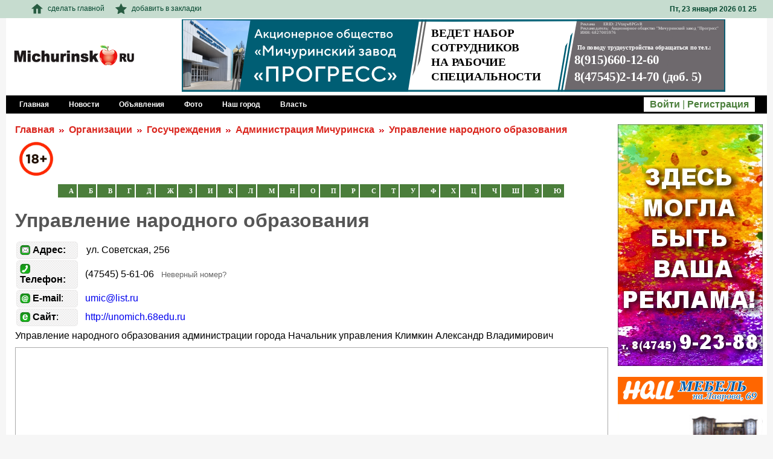

--- FILE ---
content_type: text/html; charset=utf-8
request_url: https://www.michurinsk.ru/organization/view/2224.html
body_size: 7266
content:
<!DOCTYPE html PUBLIC "-//W3C//DTD XHTML 1.0 Strict//EN" "https://www.w3.org/TR/xhtml1/DTD/xhtml1-strict.dtd">
<html xmlns="https://www.w3.org/1999/xhtml">
<head>
	<meta http-equiv="content-type" content="text/html; charset=UTF-8" />
	<title>Управление народного образования - Мичуринский городской портал</title>
	<meta name="viewport" content="width=device-width, initial-scale=1.0">
	
	
	<link rel="SHORTCUT ICON" href="/favicon.ico" />

	<link rel="stylesheet" href="/template/main/styles.css" type="text/css" media="screen, projection" />
	<script src="/js/jquery-1.7.2.min.js" type="text/javascript"></script>
	<script type="text/javascript" src="/js/corner/jquery.corner.js"></script>
	<script type="text/javascript" src="/js/main.js"></script>

	
	<link rel="stylesheet" href="/template/main/mod_users/mod_users.css" type="text/css" /><script type="text/javascript" src="/js/modules/mod_users/mod_users.js"></script><link rel="stylesheet" href="/template/main/mod_nav_line/mod_nav_line.css" type="text/css" /><link rel="stylesheet" href="/template/main/mod_organization/org_letters_menu.css" type="text/css" /><script type="text/javascript" src="/js/modules/mod_organization/org_letters_menu.js"></script><script > jqueryslidemenu.buildmenu("lettcategory"); </script><link rel="stylesheet" href="/template/main/mod_organization/mod_organization.css" type="text/css" /><script src="//api-maps.yandex.ru/2.0/?load=package.full&lang=ru-RU" type="text/javascript"></script><script type="text/javascript" src="/js/modules/mod_organization/organization.js"></script><script type="text/javascript" src="/js/modules/mod_current_date/current_date.js"></script>
	

	
<!-- Yandex.RTB -->
<script>window.yaContextCb=window.yaContextCb||[]</script>
<script src="https://yandex.ru/ads/system/context.js" async></script>

</head>
<body>

<div id="wrapper">
	<div id="top_strip">
		<div class="head_center">
			<table style="width: 100%; height: 30px;" border=0>
				<tr>
					<td>
						<ul id="bookmarks">
							<li><a href="#" onClick="return false;"><img src="/images/home.png" border="0" />сделать главной</a></li>
							<li><a href="#" onClick="add_favorite(); return false;"><img src="/images/bookmark.png" border="0" />добавить в закладки</a></li>
						</ul>
					</td>
					<td>
						<div id="right_ts">
							<!--  --> Пт, 23  января 2026 01<span id="colon">:</span>25
						</div>
					</td>
				</tr>
			</table>
		</div>
	</div>
    <div id="header">	
		<div class="head_center">
			<table style="width: 100%; min-height: 54px; height: 100%;" border=0>
				<tr>
					<td width="220px;" valign="middle">
						<div id="logo"><a href="/"><img src="/images/logo2.png" alt="" border="0"></a></div>
					</td>
					<td style="height: 120px; min-width: 920px;">
						<script src='/bn/show/?id=1'></script>
					</td>
				</tr>
			</table>
		</div>
    </div><!-- #header-->
	
	<div class="navigation_menu">
		<a href="/"><em>Главная</em></a>
		<a href="/news/"><em>Новости</em></a>
		<a href="/board/"><em>Объявления</em></a>
		<a href="/gallery/"><em>Фото</em></a>
		<a href="/articles/city/"><em>Наш город</em></a>
		<a href="/articles/power/"><em>Власть</em></a>
		
		<div id="user_menu">
			<a href="#" id="login_href">Войти</a> | <a href="/user/register/">Регистрация</a>
		</div>


	</div>
	<div class="navigation_menu navigation_submenu">
		<a href="/all_and_all/"><em>Всё обо всём</em></a>
		<a href="/articles/pc/"><em>Компьютеры и ИТ</em></a>
		<a href="/articles/health/"><em>Здоровье</em></a>
	</div>
	
	
	
	<div id="middle">
		<div id="container">
			<div id="content"><br />
				<div class="nav_links"><a href="/">Главная</a>&nbsp; <img src="/images/arrow.png" width="8" height="9" border="0" /> &nbsp;<a href="/organization/">Организации</a>&nbsp; <img src="/images/arrow.png" width="8" height="9" border="0" /> &nbsp;<a href="/organization/state_institutions/">Госучреждения</a>&nbsp; <img src="/images/arrow.png" width="8" height="9" border="0" /> &nbsp;<a href="/organization/administration/">Администрация Мичуринска</a>&nbsp; <img src="/images/arrow.png" width="8" height="9" border="0" /> &nbsp;<a href="/organization/view/2224.html">Управление народного образования</a></div>
				<img src="/images/18.jpg" style="width: 70px; height:70px;" />
				<noindex>
	<div id="lettcategory" class="org_letters_menu"><ul>
		<li>
	<a href="#">А</a>
	<ul>
			<li>
		<a href="/organization/azs/">Автозаправочные станции</a>
	</li>	<li>
		<a href="/organization/auto_parts/">Автозапчасти</a>
	</li>	<li>
		<a href="/organization/car_market/">Авторынки</a>
	</li>	<li>
		<a href="/organization/auto_service/">Автосервис</a>
	</li>	<li>
		<a href="/organization/driving_schools/">Автошколы</a>
	</li>	<li>
		<a href="/organization/real_estate_agents/">Агентства недвижимости</a>
	</li>	<li>
		<a href="/organization/administration/">Администрация Мичуринска</a>
	</li>	<li>
		<a href="/organization/administration_rayon/">Администрация Мичуринского района</a>
	</li>	<li>
		<a href="/organization/alcohol/">Алкогольная продукция</a>
	</li>	<li>
		<a href="/organization/pharmacies/">Аптеки</a>
	</li>	<li>
		<a href="/organization/architecture/">Архитектура</a>
	</li>	<li>
		<a href="/organization/studio/">Ателье</a>
	</li>	<li>
		<a href="/organization/outsourcing/">Аутсорсинг</a>
	</li>
	</ul>
</li><li>
	<a href="#">Б</a>
	<ul>
			<li>
		<a href="/organization/bath_and_sauna/">Бани и сауны</a>
	</li>	<li>
		<a href="/organization/banks/">Банки</a>
	</li>	<li>
		<a href="/organization/libraries/">Библиотеки</a>
	</li>	<li>
		<a href="/organization/billiards/">Бильярд</a>
	</li>	<li>
		<a href="/organization/hospital/">Больницы</a>
	</li>	<li>
		<a href="/organization/accounting_services/">Бухгалтерские услуги</a>
	</li>	<li>
		<a href="/organization/household_appliances/">Бытовая техника</a>
	</li>	<li>
		<a href="/organization/household_chemicals/">Бытовая химия</a>
	</li>	<li>
		<a href="/organization/domestic_services/">Бытовые услуги</a>
	</li>
	</ul>
</li><li>
	<a href="#">В</a>
	<ul>
			<li>
		<a href="/organization/veterinary_science/">Ветеринария</a>
	</li>	<li>
		<a href="/organization/military/">Военные структуры</a>
	</li>	<li>
		<a href="/organization/stations/">Вокзалы</a>
	</li>	<li>
		<a href="/organization/recycled_materials/">Вторичное сырьё</a>
	</li>	<li>
		<a href="/organization/vuzyi/">ВУЗы</a>
	</li>
	</ul>
</li><li>
	<a href="#">Г</a>
	<ul>
			<li>
		<a href="/organization/newspaper/">Газеты</a>
	</li>	<li>
		<a href="/organization/gasification/">Газовое оборудование</a>
	</li>	<li>
		<a href="/organization/hats/">Головные уборы</a>
	</li>	<li>
		<a href="/organization/hotels/">Гостиницы</a>
	</li>	<li>
		<a href="/organization/state_institutions/">Госучреждения</a>
	</li>	<li>
		<a href="/organization/shipping/">Грузоперевозки</a>
	</li>
	</ul>
</li><li>
	<a href="#">Д</a>
	<ul>
			<li>
		<a href="/organization/woodworking/">Деревообработка</a>
	</li>	<li>
		<a href="/organization/orphanages/">Детские дома</a>
	</li>	<li>
		<a href="/organization/childrens_org/">Детские организации</a>
	</li>	<li>
		<a href="/organization/kindergartens/">Детские сады</a>
	</li>	<li>
		<a href="/organization/baby_products/">Детские товары</a>
	</li>	<li>
		<a href="/organization/home_of_culture/">Дома культуры</a>
	</li>	<li>
		<a href="/organization/leisure/">Досуг</a>
	</li>
	</ul>
</li><li>
	<a href="#">Ж</a>
	<ul>
			<li>
		<a href="/organization/railway_company/">Железнодорожные предприятия</a>
	</li>	<li>
		<a href="/organization/zkh/">ЖКХ</a>
	</li>
	</ul>
</li><li>
	<a href="#">З</a>
	<ul>
			<li>
		<a href="/organization/pet_stores/">Зоомагазины</a>
	</li>
	</ul>
</li><li>
	<a href="#">И</a>
	<ul>
			<li>
		<a href="/organization/collection/">Инкассация</a>
	</li>	<li>
		<a href="/organization/internet_services/">Интернет-услуги</a>
	</li>
	</ul>
</li><li>
	<a href="#">К</a>
	<ul>
			<li>
		<a href="/organization/stationery/">Канцтовары и книги</a>
	</li>	<li>
		<a href="/organization/bars/">Кафе и бары</a>
	</li>	<li>
		<a href="/organization/movie_theaters/">Кинотеатры</a>
	</li>	<li>
		<a href="/organization/climatic/">Климатическое оборудование</a>
	</li>	<li>
		<a href="/organization/cleaning/">Клининг</a>
	</li>	<li>
		<a href="/organization/pc/">Компьютеры и оргтехника</a>
	</li>	<li>
		<a href="/organization/confectionery/">Кондитерские изделия</a>
	</li>	<li>
		<a href="/organization/cosmetics_and_fragrances/">Косметика и парфюмерия</a>
	</li>	<li>
		<a href="/organization/culture/">Культура</a>
	</li>
	</ul>
</li><li>
	<a href="#">Л</a>
	<ul>
			<li>
		<a href="/organization/light_industry/">Легкая промышленность</a>
	</li>	<li>
		<a href="/organization/forestry/">Лесное хозяйство</a>
	</li>	<li>
		<a href="/organization/pawnshops/">Ломбарды</a>
	</li>
	</ul>
</li><li>
	<a href="#">М</a>
	<ul>
			<li>
		<a href="/organization/furniture/">Мебель</a>
	</li>	<li>
		<a href="/organization/medicine/">Медицина</a>
	</li>	<li>
		<a href="/organization/medical_org/">Медицинские организации</a>
	</li>	<li>
		<a href="/organization/museums/">Музеи</a>
	</li>	<li>
		<a href="/organization/music_tools/">Музыкальные инструменты</a>
	</li>	<li>
		<a href="/organization/municipal_services/">Муниципальные услуги</a>
	</li>
	</ul>
</li><li>
	<a href="#">Н</a>
	<ul>
			<li>
		<a href="/organization/taxes/">Налоговая служба</a>
	</li>	<li>
		<a href="/organization/natjazhjie_potolki/">Натяжные потолки</a>
	</li>	<li>
		<a href="/organization/real_estate/">Недвижимость</a>
	</li>	<li>
		<a href="/organization/notaries/">Нотариусы</a>
	</li>
	</ul>
</li><li>
	<a href="#">О</a>
	<ul>
			<li>
		<a href="/organization/education/">Образование</a>
	</li>	<li>
		<a href="/organization/catering/">Общепит</a>
	</li>	<li>
		<a href="/organization/clothing/">Одежда и обувь</a>
	</li>	<li>
		<a href="/organization/windows_and_doors/">Окна и двери</a>
	</li>	<li>
		<a href="/organization/retailers/">Оптово-розничные базы</a>
	</li>
	</ul>
</li><li>
	<a href="#">П</a>
	<ul>
			<li>
		<a href="/organization/beauty_salons/">Парикмахерские и салоны красоты</a>
	</li>	<li>
		<a href="/organization/parks/">Парки культуры</a>
	</li>	<li>
		<a href="/organization/pension_funds/">Пенсионные фонды</a>
	</li>	<li>
		<a href="/organization/printed/">Печатная продукция</a>
	</li>	<li>
		<a href="/organization/drinking_water/">Питьевая вода</a>
	</li>	<li>
		<a href="/organization/food_and_beverage/">Пищевая промышленность</a>
	</li>	<li>
		<a href="/organization/gifts/">Подарки и игрушки</a>
	</li>	<li>
		<a href="/organization/polygraphy/">Полиграфия</a>
	</li>	<li>
		<a href="/organization/polyclinics/">Поликлиники</a>
	</li>	<li>
		<a href="/organization/policy/">Политические партии и движение</a>
	</li>	<li>
		<a href="/organization/police/">Полиция</a>
	</li>	<li>
		<a href="/organization/mail/">Почта</a>
	</li>	<li>
		<a href="/organization/providers/">Провайдеры</a>
	</li>	<li>
		<a href="/organization/foodstuffs/">Продовольственные товары</a>
	</li>	<li>
		<a href="/organization/design_work/">Проектные работы</a>
	</li>	<li>
		<a href="/organization/production/">Производство</a>
	</li>	<li>
		<a href="/organization/procuracy/">Прокуратура</a>
	</li>	<li>
		<a href="/organization/vocational/">Профобразование</a>
	</li>
	</ul>
</li><li>
	<a href="#">Р</a>
	<ul>
			<li>
		<a href="/organization/radio/">Радиостанции</a>
	</li>	<li>
		<a href="/organization/ria/">Рекламные агентства</a>
	</li>	<li>
		<a href="/organization/restaurants/">Рестораны</a>
	</li>	<li>
		<a href="/organization/funeral_services/">Ритуальные услуги</a>
	</li>	<li>
		<a href="/organization/markets/">Рынки</a>
	</li>
	</ul>
</li><li>
	<a href="#">С</a>
	<ul>
			<li>
		<a href="/organization/sanatorium/">Санатории и пансионаты</a>
	</li>	<li>
		<a href="/organization/sanitary_engineering/">Сантехника</a>
	</li>	<li>
		<a href="/organization/communication_and_media/">Связь и СМИ</a>
	</li>	<li>
		<a href="/organization/agriculture/">Сельское хозяйство</a>
	</li>	<li>
		<a href="/organization/security_system/">Системы безопасности</a>
	</li>	<li>
		<a href="/organization/social_assistance/">Социальная помощь и трудоустройство</a>
	</li>	<li>
		<a href="/organization/sports_complexes/">Спортивные комплексы и клубы</a>
	</li>	<li>
		<a href="/organization/sports_goods/">Спорттовары</a>
	</li>	<li>
		<a href="/organization/statistics/">Статистика</a>
	</li>	<li>
		<a href="/organization/stomatology/">Стоматология</a>
	</li>	<li>
		<a href="/organization/insurance/">Страхование</a>
	</li>	<li>
		<a href="/organization/construction_firms/">Строительно-монтажные фирмы</a>
	</li>	<li>
		<a href="/organization/technical_expertise/">Строительно-техническая экспертиза</a>
	</li>	<li>
		<a href="/organization/building_products_tools/">Строительные инструменты</a>
	</li>	<li>
		<a href="/organization/building_materials/">Строительные материалы</a>
	</li>	<li>
		<a href="/organization/construction_and_repair/">Строительство и ремонт</a>
	</li>	<li>
		<a href="/organization/proceedings/">Судопроизводство </a>
	</li>	<li>
		<a href="/organization/supermarkets/">Супермаркеты</a>
	</li>
	</ul>
</li><li>
	<a href="#">Т</a>
	<ul>
			<li>
		<a href="/organization/taxi/">Такси</a>
	</li>	<li>
		<a href="/organization/customs/">Таможня</a>
	</li>	<li>
		<a href="/organization/dance_groups/">Танцевальные коллективы</a>
	</li>	<li>
		<a href="/organization/theaters/">Театры</a>
	</li>	<li>
		<a href="/organization/tv/">Телевидение</a>
	</li>	<li>
		<a href="/organization/fabrics_and_carpets/">Ткани и ковры</a>
	</li>	<li>
		<a href="/organization/fuel_depots/">Топливные склады</a>
	</li>	<li>
		<a href="/organization/trade/">Торговля</a>
	</li>	<li>
		<a href="/organization/shop_equipment/">Торговое оборудование</a>
	</li>	<li>
		<a href="/organization/celebration/">Торжественные мероприятия</a>
	</li>	<li>
		<a href="/organization/transport/">Транспорт</a>
	</li>	<li>
		<a href="/organization/tourism_sport/">Туризм, спорт</a>
	</li>	<li>
		<a href="/organization/travel_agencies/">Туристические агентства</a>
	</li>	<li>
		<a href="/organization/heavy_industry/">Тяжёлая промышленность</a>
	</li>
	</ul>
</li><li>
	<a href="#">У</a>
	<ul>
			<li>
		<a href="/organization/services/">Услуги населению</a>
	</li>
	</ul>
</li><li>
	<a href="#">Ф</a>
	<ul>
			<li>
		<a href="/organization/finance_and_legal/">Финансы и Юридические услуги</a>
	</li>	<li>
		<a href="/organization/photo/">Фото и видео</a>
	</li>
	</ul>
</li><li>
	<a href="#">Х</a>
	<ul>
			<li>
		<a href="/organization/refrigeration/">Холодильное оборудование</a>
	</li>
	</ul>
</li><li>
	<a href="#">Ц</a>
	<ul>
			<li>
		<a href="/organization/flowers_and_plants/">Цветы и растения</a>
	</li>	<li>
		<a href="/organization/churches/">Церкви и храмы</a>
	</li>
	</ul>
</li><li>
	<a href="#">Ч</a>
	<ul>
			<li>
		<a href="/organization/chop/">ЧОП</a>
	</li>
	</ul>
</li><li>
	<a href="#">Ш</a>
	<ul>
			<li>
		<a href="/organization/school/">Школы</a>
	</li>
	</ul>
</li><li>
	<a href="#">Э</a>
	<ul>
			<li>
		<a href="/organization/emergency/">Экстренные службы</a>
	</li>	<li>
		<a href="/organization/electrical_work/">Электромонтажные работы</a>
	</li>	<li>
		<a href="/organization/electro_products/">Электротехническая продукция</a>
	</li>
	</ul>
</li><li>
	<a href="#">Ю</a>
	<ul>
			<li>
		<a href="/organization/jewelry/">Ювелирные изделия</a>
	</li>	<li>
		<a href="/organization/jurisprudence/">Юридические услуги</a>
	</li>
	</ul>
</li>
	</ul></div><br />
</noindex>
<div class="clear"></div>
<h1>Управление народного образования</h1>
<table style="margin: 2px 0 5px 0; float: left;" border="0"><tbody>
	<tr>
	<td class="orginfotd"><img src="/images/markers/address.gif" width="17" height="18" alt="Адрес" border="0" /> <b>Адрес:</b></td>
	<td class="orgdatatd">
	<table border="0"><tbody>
	<tr>
		<td>ул. Советская, 256</td>  
		<td width="130"></td>
	</tr>
	</tbody></table>
	</td>
</tr>

	<tr>
	<td class="orginfotd"><img src="/images/markers/phone.gif" width="17" height="18" alt="Телефоны" border="0" /> <b>Телефон:</b> </td>
	<td class="orgdatatd">(47545) 5-61-06&nbsp;&nbsp;&nbsp;<a href="javascript:void(0);" class="changeorg">Неверный номер?</a></td>
</tr>

	<tr>
	<td class="orginfotd"><img src="/images/markers/email.gif" width="17" height="18" alt="E-mail" border="0" /> <b>E-mail</b>: </td>
	<td class="orgdatatd"><a href="mailto:umic@list.ru">umic@list.ru</a></td>
</tr>
	<tr>
	<td class="orginfotd"><img src="/images/markers/site.gif" width="17" height="18" alt="Сайт" border="0" /> <b>Сайт</b>: </td>
	<td class="orgdatatd"><a href="/go.html?url=http://unomich.68edu.ru" ref="nofollow" target=_blank>http://unomich.68edu.ru</a></td>
</tr>
</tbody></table>

<div class="clear"></div>
Управление народного образования администрации города
Начальник управления
Климкин Александр Владимирович



<form name="id_form">
	<input type="hidden" name="org_id" value="5224" />
	<div id="map_view" style="width:100%; height:350px;"></div>
</form>	
<div id="org_reviews">


</div>

<form action="#" id="review_form" name="a_comment" method="post">
<input type="hidden" value="5224" name="org_id" /> 
<table cellspacing="0" cellpadding="0" border="0">
<tr>
	<td align="center">
    <textarea id="c_msg" name="c_msg" rows="6" cols="50">Оставить отзыв об организации...</textarea>
	</td>
</tr>
<tr>
	<td align="left" colspan="2">
		<input type="hidden" value="ac8d8a76529d39d9" name="hash" />
		<input type="button" id="review_butt" value="Отправить"> <br />
	</td>    		
</tr>
</table></form>


 
			</div><!-- #content-->
		</div><!-- #container-->
		<div id="sideRight"><br />
 <center>

<div style="position: relative; overflow: hidden; width: 240px; height: 400px;">
<script src='/bn/show/?id=2'></script>
</div>

<br />
<!--
<div style="position: relative; overflow: hidden; width: 240px; height: 228px;">
<img src="/images/other/disco2025i.jpg">
</div>

<br />
-->
<div style="position: relative; overflow: hidden; width: 240px; height: 200px;">
<script src='/bn/show/?id=3'></script>
</div>
<div style="height: 5px;"></div>	   
<script type="text/javascript" src="//vk.com/js/api/openapi.js?72"></script>
<!-- VK Widget -->
<div id="vk_groups"></div>
<script type="text/javascript">
VK.Widgets.Group("vk_groups", {mode: 0, width: "215", height: "290"}, 44748456);
</script>	
<div style="height: 5px;"></div>
<div id="ok_group_widget"></div>
<script>
!function (d, id, did, st) {
  var js = d.createElement("script");
  js.src = "//connect.ok.ru/connect.js";
  js.onload = js.onreadystatechange = function () {
  if (!this.readyState || this.readyState == "loaded" || this.readyState == "complete") {
    if (!this.executed) {
      this.executed = true;
      setTimeout(function () {
        OK.CONNECT.insertGroupWidget(id,did,st);
      }, 0);
    }
  }}
  d.documentElement.appendChild(js);
}(document,"ok_group_widget","52174384726100","{width:215,height:300}");
</script>

<br /><br />
</center>	
<br />	   

		
		</div><!-- .sidebar#sideLeft -->
	</div><!-- #middle-->
</div><!-- #wrapper -->
<div id="footer">
	<div id="footer_center">
		<div id="footer2">
			<div id="menu_footer">
				<ul>
					<li><a href="/o_michurinske/">О городе</a></li>

					<li><a href="/about/">Контакты</a></li>	 
				</ul>
				<ul>
					<li><a href="/prokuratura/"> Прокуратура</a></li>
					<li><a href="/prokuratura_rayon/"> Прокуратура района</a></li>
					<li><a href="/trans_prokuratura/">Транспортная прокуратура</a></li>						
					<li><a href="/mvd/">МВД</a></li>
					<li><a href="/gibdd/">ГИБДД</a> 
					<li><a href="/all_and_all/">Всё обо всём (16+)</a> 
	
				</ul>				
			</div>
			<div id="copyright">
			<strong>© 2011-2026&nbsp;Сетевое издание "Michurinsk.RU" зарегистрировано Роскомнадзором. <br />Регистрационный номер СМИ от 15.08.2019 ЭЛ № ФС 77 - 76485.<sup style="font-size: 1.3em;">18+<sup></strong><br />

			Использование данного сайта означает принятие условий <a href="/useragreement/">Пользовательского соглашения</a>
			</div>
			<div id="counter">
			<!-- Yandex.Metrika counter --><script type="text/javascript">(function (d, w, c) { (w[c] = w[c] || []).push(function() { try { w.yaCounter24186343 = new Ya.Metrika({id:24186343, webvisor:true, clickmap:true, trackLinks:true, accurateTrackBounce:true}); } catch(e) { } }); var n = d.getElementsByTagName("script")[0], s = d.createElement("script"), f = function () { n.parentNode.insertBefore(s, n); }; s.type = "text/javascript"; s.async = true; s.src = (d.location.protocol == "https:" ? "https:" : "http:") + "//mc.yandex.ru/metrika/watch.js"; if (w.opera == "[object Opera]") { d.addEventListener("DOMContentLoaded", f, false); } else { f(); } })(document, window, "yandex_metrika_callbacks");</script><noscript><div><img src="//mc.yandex.ru/watch/24186343" style="position:absolute; left:-9999px;" alt="" /></div></noscript><!-- /Yandex.Metrika counter -->
			<a href="https://webmaster.yandex.ru/sqi?host=www.michurinsk.ru"><img width="88" height="31" alt="" border="0" src="https://yandex.ru/cycounter?www.michurinsk.ru&theme=light&lang=ru"/></a>
			<!--LiveInternet counter--><script type="text/javascript">document.write("<a href='//www.liveinternet.ru/click' target=_blank><img src='//counter.yadro.ru/hit?t18.15;r" + escape(document.referrer) + ((typeof(screen)=="undefined")?"":";s"+screen.width+"*"+screen.height+"*"+(screen.colorDepth?screen.colorDepth:screen.pixelDepth)) + ";u" + escape(document.URL) +";h"+escape(document.title.substring(0,80)) +  ";" + Math.random() + "' border=0 width=88 height=31 alt='' title='LiveInternet: показано число просмотров за 24 часа, посетителей за 24 часа и за сегодня'><\/a>")</script><!--/LiveInternet-->
			</div>
		</div>
	 </div>
</div><!-- #footer -->

<script>!function(e,t,d,s,a,n,c){e[a]={},e[a].date=(new Date).getTime(),n=t.createElement(d),c=t.getElementsByTagName(d)[0],n.type="text/javascript",n.async=!0,n.src=s,c.parentNode.insertBefore(n,c)}(window,document,"script","https://michurinskru.push.world/https.embed.js","pw"),pw.websiteId="f1ecd1a756b2b1462615c9922fe5810cfc79ae5a4730ca39270dba822e2f3bec";</script>

</body>
</html>


--- FILE ---
content_type: text/css
request_url: https://www.michurinsk.ru/template/main/styles.css
body_size: 1517
content:
* {
	margin: 0;
	padding: 0;
}
html {
	height: 100%;
}
body {
	font: 1em Arial, Tahoma, Verdana, sans-serif;
	height: 100%;
	background-color: #F6F6F6;
	
}

H1 {
	color: #555; 
	line-height: 1.3;
}

H2 {
	color: #555; 
	line-height: 1.2;
}


A {

	text-decoration: none;
}

UL LI {
	margin: 5px 0;
	color: #444;
	text-indent: 1.2em;
	font: 12px Arial, Tahoma, Verdana, sans-serif;	
}

#wrapper {
	width: 100%;
	min-height: 100%;
	height: auto !important;
	height: 100%;
}

#top_strip {
	height: 30px;
	background: #C6DCCF;
	color: #074931;	
	font: 12px Arial, Tahoma, Verdana, sans-serif;	
}

#bookmarks  {
	margin: 0 0 0 40px;
	list-style: none;
}

#bookmarks  li {
	display: inline;
	margin: 0 15px 0 0;
	padding: 0;
}

#bookmarks  li img {
	margin: 0 8px 0 0;
	vertical-align	: middle;
}

#bookmarks  li a {
	color: #074931;
}
#right_ts {
	float: right;
	font-weight: bold;
	padding: 0 15px 0 0px;
}

#header {
	background: #FFF;
	max-width: 1260px;
	min-width: 1000px;	
	margin: 0 auto;	
}

.head_center {
	max-width: 1260px;
	min-width: 1000px;
	margin: 0 auto;
}

#logo {
	margin-left: 10px;
	padding: 0;
}

.navigation_menu {
	position: relative;
	max-width: 1260px;
	min-width: 1000px;
	margin: 0 auto;
	background: #000;
	display: block;
	text-align: left;
	vertical-align: middle;
	z-index: 3;
}

.navigation_menu em {
	padding: 0 7px;
	height: 30px;
	margin-left: 15px;
	display: inline-block;
	font: bold 12px Verdana, sans-serif;
	color: #FFF;
	text-decoration: none;
	box-sizing: border-box;
	line-height: 30px;
}

.navigation_menu em:hover {
	color: #F00;
	background: #FFF;
}

.navigation_more {
	background: #000;
}

.navigation_submenu {
	top: -30px;
	display: none;
	background: #589C42;
	z-index: 2;
	margin-bottom: -30px;
}

.navigation_triangle {
	display: inline-block;
	vertical-align: middle;
}

.error_content {
	float: left;
	width: 362px;
	text-align: center;
	padding: 10px 0 30px 5px;
	margin: 0 auto;
}

.error_content table {
	table-layout: fixed;
	width:100%;
}

.error_content  td {
	padding: 5px;
	color: #444;
	word-wrap: break-word; 
}

.error_content button {
	margin: 8px auto;
	width: 70px;
}

.exit { 
	background: url("/images/exit.png") no-repeat transparent;
	cursor: pointer;
	float: right;
	height: 16px;
	margin: 0px 0px 0px 0px;
	width: 16px;
}

#middle {
	margin: 0 auto;
	padding: 0;
	height: 1%;
	position: relative;
	margin-bottom: 120px;
	max-width: 1260px;
	min-width: 1000px;
	background: #FFF;
}
#middle:after {
	content: '.';
	display: block;
	clear: both;
	visibility: hidden;
	height: 0;
}
#container {
	width: 100%;
	float: left;
	overflow: hidden;
}

#content {
	min-height: 600px;
	padding: 0 265px 25px 15px;
}

#content p {
	margin: 0 0 7px 0;
	color: #444;
	text-indent: 1.2em;
	text-align: justify;
}

#content p a {
    color: #A14446;
    text-decoration: none;
}

#content p a:hover {
	color: #DA261E;
}

#content h1 {
	color: #555; 
	line-height: 1.3;
	margin: 0 0 10px 0;
	font-family: Arial,Sans-serif;
}


#content h2 {
	line-height: 2.0;
	margin: 0 0 5px 0;
}

#content h2 a {
	color: #555;
	border: 0;
	text-decoration: underline;
}

#content h3{
	line-height: 1.0;
	margin: 0 0 5px 0;
}

#footer {
	margin: -110px auto 0;
	height: 132px;
	background-color: #000;
	border-top: 2px #4B7E3B solid;
}

#footer_center {
	width: 100%;
	max-width: 1260px;
	min-width: 1000px;
	margin: 0 auto;
}

#footer2 {
	color: #000;
	font-weight: bold;
	padding: 10px 5px 0 15px;
	margin: 0 auto;
	font-size: 12px;
	font-weight: none;
	font: 11px Verdana, Tahoma,sans-serif;
}

#footer2 a {
	color: #2A6727;
	font: 11px Verdana, Tahoma,sans-serif;
}

#footer2 a:hover {
	color: #A14446;
	text-decoration: underline;
}

#menu_footer ul {
	margin-top: 8px;
}

#menu_footer ul li {
	display: inline;
	margin-right: 20px;
}

#menu_footer ul li a {
	color: #2A6727;
}

#copyright {
	float: left;
	text-align: left;
	margin: 0px 0 0 0;
	color: #2A6727;
}

#copyright a {
    color: #2A6727;
    text-decoration: none;
}

#counter {
	margin-top: 10px;
	margin-right: 15px;
	float: right;
}

#sideRight {
	float: left;
	margin-right: -3px;
	width: 250px;
	margin-left: -252px;
    margin-bottom: 20px;
	position: relative;
}

#sideRight  h2 {
	color: #555;
	font-size: 2.2em;
	line-height: 1.2;
	margin: 5px 0 15px 0;
}

#ajaxblock{
	display: none;
	z-index: 90;
	position: fixed;
	background-color: #FFF;
	height: 145px;
	padding: 10px;
	opacity: 0.94;
	border: 1px #82BF88 solid;
	text-align: right;
}

#wait_img {
	z-index: 99;
	position: fixed;
	width: 66px;
	height: 66px;
}

#close_input {
	position: relative;
	z-index: 11;
}

#reset_display {
	display: none;
	z-index: 9;
	position: fixed;
	width: 100%;
	right: 0;
	top: 0;
	bottom: 0;
	background-color: #ccc;
	opacity: 0.3;
}

.clear {
	clear: both;
}

.table_content {
	

}

.table_content td {
	border: 1px solid #999;
	padding: 5px;
}


#globus {
background: url(/images/globus.png) center 0 no-repeat;
color: transparent !important;
width: 145px;
}






--- FILE ---
content_type: text/css
request_url: https://www.michurinsk.ru/template/main/mod_nav_line/mod_nav_line.css
body_size: 127
content:
.nav_links {
    padding: 0 0 4px 0;
	font-weight: bold;
}

.nav_links a {
  color: #DA261E;
  font-weight: bold;
  text-decoration: none;
}


--- FILE ---
content_type: text/css
request_url: https://www.michurinsk.ru/template/main/mod_organization/mod_organization.css
body_size: 3393
content:
/* */
#addorg_butt {
	width: 140px;
	color: #4B7E3B;
	background-color: #fff;
	border: 1px green solid;
	padding: 3px 10px 3px 10px;
	text-align: center;
	margin-top: -40px;
	float: right;
}

#addorg_butt a{
	color: #4B7E3B;
	font-weight: bold;
}

#addorg_butt a:hover{
	color: #12660E;
	font-weight: bold;
}

#tabl-add_org {
	border-spacing: 0;
	width: 70%;
	margin: 20px 0 0 0;
}

#zag_addorg {
	font: bold 14px Verdana;
	height: 40px;
}

#tabl-add_org td {
	padding: 4px 0 4px 4px;
	text-align: left;
	width: 100px;
}

#tabl-add_org td input[type="text"] {
	width: 280px;
}
#tabl-add_org td select {
	width: 284px;
}
.input-tel_org {
	width:10px;
	float: left;
}

#more_phone  {
	margin-left: 10px;
}

#del_phone2 {
	margin-left: 10px;
	margin-top: 3px;
}

.del_butt {
	cursor: pointer;
	margin: 0; 
	position: relative;
	top: 2px;
	left: 0; 
}

#tabl-add_org a{
	color: black;
}
#tabl-add_org a:hover{
	color: red;
}
#more_catorg2 {
	margin-left: 10px;
}

#tr_catorg2 {
	display: none;
}

#del_catorg2 {
	margin-left: 10px;
}
#del_catorg3 {
	margin-left: 10px;
}

#submit_org {
	padding:5px;
	width: 100px;
	background-color: #3BBA47;
	border: #2AA836 1px solid;
	background: url('/images/submit_org_fone.gif');
	color: #FFF;
	cursor: pointer;
}

.UploadButtonFile {
	display: block;
	padding: 2px 0 7px 2px;
	color: #222;
	font: bold 10px Verdana;
}

.UploadButtonFile img{
	position: relative;
	top: 5px;
}

#barbox_desk {
	border: 1px #3BBA47 solid;
	opacity: 0.4;
	width: 282px;
}

#barbox_desk {
	margin-bottom: 5px;
}

#bar_desk {
	background-color: green;
	width: 0px;
	height: 5px;
	opacity: 0.6;
}

.org_block {
	font: 13px Arial;
	margin: 5px 0 5px 0;
}

.org_block table{
	border-spacing: 3px;
}

.org_block h3 a {
	color: #93383C;
}

.org_block h3 a:hover {
	color: #A14446;
}

.orginfotd {
	background: url('/images/markers/bgsmal.gif');
	border: #EBEAEA 1px solid;
	padding: 0 5px 5px 5px;
	border-radius: 5px;
	width: 90px;
}
.orginfotd img{
	position: relative;
	top: 4px;
}

.orgdatatd {
	overflow: hidden;
	padding: 0 0 0 10px;
}


.vm_arr {
	color: #A14446;
}

.vm_link {
	border-bottom: 1px #A14446 dotted;
}

.changeorg {
	font-size: 0.8em;
	color: #666;
}

.changeorg:hover {
	color: #A14446; 
}

#changephoneorg  {
	margin-top: 6px;
}

#changephoneorg h3 {
	color: #666;
}

#org_cat {
	padding: 10px 0 10px 0;
	width: 100%;
	-moz-column-count: 4;
	-moz-column-gap: 0px;
	-webkit-column-count: 4;
	-webkit-column-gap: 0px;
	column-count: 4;
	column-gap: 0px;
}

.org_cat_cont {
	margin: 0px 6px 8px 3px;
	box-shadow: 2px 2px 6px 0 #CCC;
}

#org_cat dl {
	width: 100%;
	display: inline-block;
}

#org_cat dt {
	font-size: 1.2em;
	font-weight: bold;
	color: #A14446;
}

#org_cat dt img {
	margin: 4px 4px 0px 4px;
}

#org_cat dt a { 	
	color: #A14446;
	text-decoration: underline;
}

#org_cat dt a:hover{
	text-decoration: none;
}

#org_cat sup {
	color: #000;
	font-size: 11px; 
}

#org_cat dd a {
	color: #333;
	font-size: 12px;
}

#org_cat dd {
	width: 100%;
}

#org_cat dd ul {
	list-style: none;
	width: 100%;
}
#org_cat dd li {
	list-style: none;
	padding: 4px;
	border-bottom: 1px solid #DDD;
}

#org_cat dd a:hover {
	color: #A14446;
}

#org_cat span {
	float: left;
	margin: 0 15px 5px 0;
}

#org_cat span a {
	font-size: 1.2em;
	font-weight: bold;
}

.org_gallery {
	border-top: 2px solid #EEE;
	padding: 5px 0 10px 0;
	margin: 10px 0 0 0;
	color: #555;
}

.org_gallery h3 {
	padding-bottom: 6px;
	padding-right: 5px;
}

.org_gallery_button {
	height: 126px;
	width: 20px;
	display: inline-block;
	cursor: pointer;
	-webkit-touch-callout: none;
	-webkit-user-select: none;
	-khtml-user-select: none;
	-moz-user-select: none;
	-ms-user-select: none;
	user-select: none;
	background-repeat: no-repeat;
	background-position: center;
	background-image: url('[data-uri]');
}

.org_gallery_button:active {
	background-color: #DDD;
	background-image: url('[data-uri]');
}


.org_gallery_button_l {
	
	
}

.org_gallery_button_r {
	background-image: url('[data-uri]');
}

.org_gallery_button_r:active {
	background-image: url('[data-uri]');
}

.org_gallery_cont {
	height: 126px;
	width: 670px;
	display: inline-block;
	overflow: hidden;
	position: relative;
}

.org_gallery_slider {
	min-width: 2048px;
	position: absolute;
	left: 0;
}

.org_gallery_item {
	display: inline-block;
	border: 1px solid #EEE;
	margin-right: 10px;
}

.org_gallery_item img {
	margin: 2px;
	display: block;
}


.viewmap {
	display: none;
	border: 1px #AAA solid;
}

#search_input {
	width:240px;
	font-family: "Trebuchet MS", Tahoma, Verdana, Arial, Helvetica, sans-serif;
	font-size: 10pt;
	color: #666;
}

.qnt {
	position:absolute;
	top:2px;
	right:10px;
	font-size:0.8em;
	color:#26A908;
}


#search_sub {
	width:80px;
	height:23px;
}

.break {
	height: 12px;
	clear: both;
}

.pagestr {
	float:right;
	border-bottom: #A14446 2px solid;
	margin: 5px 25px 8px 0;
}

.pl {
	display:inline-block;
	height: 20px;
	margin: 0 3px;
	color: #A14446;
	padding-top:3px;

}

.cpl {
	display:inline-block;
	height:20px;
	margin:0 3px;
	padding: 3px 5px 0;
	font-weight:bold;
	color: #FFF;
	background-color: #A14446;
}

/* Org Review  */

#map_view {
	display: none;
	margin-top: 10px;	
	border: 1px #AAA solid;
}

#org_reviews {
	margin: 8px 0 0 0;
}

#review_butt {
	width: 94px;
	height:  26px;
	margin: 5px;
	padding: 0;
	border: 1px solid #10A109; 
	cursor: pointer;	
	color: #F5FFF6;
	background: url(/images/comm_butt.jpg) no-repeat scroll 0px 0px transparent;
	font-size : 11px; 
	font-family : Verdana, Tahoma, sans-serif;  
}

#review_form {
	font-weight: normal;
	font-size : 11px; 
	font-family : Verdana, Tahoma, sans-serif;  
}

#c_msg {
	text-align: left;
	overflow: hidden;	
	width: 360px; 
	height: 80px;
	margin: 7px 0 0 0;
	padding: 1px;
	color: #777;
	border: 1px #D2D2D2 solid;
	font-size : 11px; 
	font-family : Verdana, Tahoma, sans-serif; 
}

#review_butt:hover {
	background: url(/images/comm_butt.jpg) no-repeat scroll 0px -27px transparent;
}

.errmsg {
	width: 606px;
	border: 2px #A14446 solid;
	color: #A14446;
	padding: 7px;
	font-weight:bold;
	margin: 0 0 5px 62px;
}

.a_comment {
	overflow: hidden;
}

.a_comment A.userpic {
	width: 60px; 
	height:  60px;
	display: block; 
	float: left; 
	margin: 0px 5px 5px 0px;
	border: 1px #EEE solid;	
}

.review_body {
	width: 620px;
	margin-left: 60px;
	padding-left: 5px;
}

.review_header {
	margin: 0;
	height:  20px;
	padding: 5px 5px 5px 10px;
	background-color: #E6E6E6;
	border-top: 1px solid #D1D7DC;
	font-family : Tahoma, Arial, Verdana, sans-serif; 
}

.review_title {
	float: left;
}

.review_actions {
	float: right;
}

.review_actions .edit_review {
	float: left;
	margin: 2px 4px 0 4px;
	height:  11px;
	width: 12px;
	background: url(/images/edit_comm.png) no-repeat scroll 0px 0px transparent;
}

.review_actions .edit_review:hover {
	background: url(/images/edit_comm.png) no-repeat scroll 0px -11px transparent;
	cursor: pointer;
}

.review_actions .delete_review {
	float: left;
	height:  11px;
	margin: 2px 3px 0 4px;
	width: 12px;
	background: url(/images/del_comm.png) no-repeat scroll 0px 0px transparent;
}

.review_actions .delete_review:hover {
	background: url(/images/del_comm.png) no-repeat scroll 0px -11px transparent;
	cursor: pointer;
}

.revlink {
	font-weight: bold;	
}

.review_text {
	margin: 0;
	padding: 8px 5px 7px 10px;
	background-color: #FDFDFD;
}

.review_footer {
	margin: 0;
	border-bottom: 1px solid #D1D7DC;
	background-color: #FDFDFD;
	padding: 5px 0 5px 5px; 
	font-size : 11px; 
	font-family : Verdana, Tahoma, sans-serif; 
}

.separator {
	height:  20px;
	margin: 0;
	padding: 0; 
}

.org_spec_title {
	font-size: 1.4em;
}

.org_ul {
	list-style: none;
}

.org_ul li {
	padding: 4px 0 4px 0;
}

.commercialcont {
	border: 1px solid #DDD;
	margin-bottom: 10px;
	position: relative;
	padding: 4px 7px 0px 8px;
	border-radius: 5px;
	background: #F2F2F2;
}
.commercialtext {
	position: absolute;
	bottom: 0;
	right: 2px;
	color: #CCC;
	font-size: 8pt;
}
.orgreklama {
	font-size: 7pt;
	color: #FFF;
	background: #4B7E3B;
	padding: 2px 3px;
	border-radius: 3px;
	position: relative;
	top: -1px;
	
}

/* �������� �� ��� ����� � ������� ������ */
#org_maincolumn {
	padding-right: 250px; 
	padding-bottom: 10px;
	float: left;	
}

#org_sidecolumn {
	float: right;
	margin-right: -3px;
	width: 240px;
	margin-left: -240px;
	margin-bottom: 20px;
	position: relative;
}

.news_rightblock {
	padding: 2px 5px 5px 5px;
}

.news_rightheader {
	width: 100%;
	padding: 2px 0 2px 10px;
	background-color: #4B7E3B;
	font-weight: bold;
	box-sizing: border-box;
}

.news_rightheader a {
	color: #FFF;
}

/* ================== */
#popular_news {
	padding: 4px;
}

#popular_news ul {
	list-style: none;
}

#popular_news ul li {
	margin: 6px 0;
	line-height: 1.2;
	font-size: 12px;
}

#popular_news ul li a {
	color: #333;
}

#popular_news ul li img {
	width: 32px;
	height: 32px;
	margin: 0 3px 0 0;
	float: left;
	border: 1px solid #DDD;
	padding: 1px;
}

#popular_news ul li a:hover {
	text-decoration: underline;
}


.popular_page {
	width: 230px;
	height: 135px;
	border: 1px solid #DDD;
	margin: 4px 0;
	padding: 2px;
}

.popular_page_cont {
	width: 100%;
	height: 100%;
	background-size: 230px auto;
	position: relative;
	cursor: pointer;
	
	-webkit-user-select: none;
	-khtml-user-select: none;
	-moz-user-select: none;
	-ms-user-select: none;
	user-select: none;
}

.popular_page_label {
	position: absolute;
	width: 100%;
	bottom: 0;
	background: rgba(0,0,0,0.7)
}

.popular_page_time {
	position: absolute;
	right: 0;
	background: rgba(0,0,0,0.7)
}

.popular_page_label_text {
	color: #FFF;
	font-size: 12px;
	padding: 3px 5px;
}

.popular_page_time_text {
	font-size: 10px;
	color: #DDD;
	padding: 2px 3px;
}


#last_adv {
	padding: 4px;
}

#last_adv ul {
	list-style: none;
}

#last_adv ul li {
	margin: 6px 0;
	line-height: 1.5;
	font-size: 12px;
}

#last_adv ul li a {
	color: #333;
}

#last_adv ul li a:hover {
	text-decoration: underline;
}

.last_adv_time {
	font-size: 8pt;
	color: #AAA;
}



--- FILE ---
content_type: text/javascript
request_url: https://www.michurinsk.ru/files/75_6b0fdaa6a4682b9354971be409237e10/gwdgenericad_min.js
body_size: 1747
content:
(function(){/*

 Copyright The Closure Library Authors.
 SPDX-License-Identifier: Apache-2.0
*/
'use strict';var c="function"==typeof Object.create?Object.create:function(a){var b=function(){};b.prototype=a;return new b},g;if("function"==typeof Object.setPrototypeOf)g=Object.setPrototypeOf;else{var h;a:{var k={a:!0},l={};try{l.__proto__=k;h=l.a;break a}catch(a){}h=!1}g=h?function(a,b){a.__proto__=b;if(a.__proto__!==b)throw new TypeError(a+" is not extensible");return a}:null}
var m=g,n=this||self,r=function(a,b){function f(){}f.prototype=b.prototype;a.B=b.prototype;a.prototype=new f;a.prototype.constructor=a;a.C=function(d,e,p){for(var y=Array(arguments.length-2),q=2;q<arguments.length;q++)y[q-2]=arguments[q];return b.prototype[e].apply(d,y)}};function t(a){if(Error.captureStackTrace)Error.captureStackTrace(this,t);else{var b=Error().stack;b&&(this.stack=b)}a&&(this.message=String(a))}r(t,Error);t.prototype.name="CustomError";var u=function(a,b){a=a.split("%s");for(var f="",d=a.length-1,e=0;e<d;e++)f+=a[e]+(e<b.length?b[e]:"%s");t.call(this,f+a[d])};r(u,t);u.prototype.name="AssertionError";var v=function(a,b,f){if(!a){var d="Assertion failed";if(b){d+=": "+b;var e=Array.prototype.slice.call(arguments,2)}throw new u(""+d,e||[]);}return a},w=function(a,b){throw new u("Failure"+(a?": "+a:""),Array.prototype.slice.call(arguments,1));};var A=function(a,b){this.l=a===x&&b||"";this.v=z};A.prototype.o=!0;A.prototype.m=function(){return this.l};A.prototype.toString=function(){return"Const{"+this.l+"}"};var z={},x={};var B=new A(x,"_newtab");var D=function(a,b){this.j=b===C?a:""};D.prototype.o=!0;D.prototype.m=function(){return this.j.toString()};D.prototype.toString=function(){return this.j.toString()};var E=/^(?:(?:https?|mailto|ftp):|[^:/?#]*(?:[/?#]|$))/i,C={};var F=function(){var a=HTMLElement.call(this)||this;a.i=!1;a.u=a.A.bind(a);a.h=null;a.s=null;return a},G=HTMLElement;F.prototype=c(G.prototype);F.prototype.constructor=F;if(m)m(F,G);else for(var H in G)if("prototype"!=H)if(Object.defineProperties){var I=Object.getOwnPropertyDescriptor(G,H);I&&Object.defineProperty(F,H,I)}else F[H]=G[H];F.B=G.prototype;
F.prototype.connectedCallback=function(){var a=this;this.i||(document.body.style.opacity="0");setTimeout(function(){a.g=a.querySelector("gwd-pagedeck");a.h=document.querySelector("gwd-responsive-attributes-helper");a.h&&a.h.applyOverrides();window.addEventListener("resize",a.u,!1)},0)};F.prototype.disconnectedCallback=function(){window.removeEventListener("resize",this.u,!1)};
F.prototype.initAd=function(){this.i=!0;document.body.style.opacity="";var a=void 0===a?null:a;var b=document.createEvent("CustomEvent");b.initCustomEvent("adinitialized",!0,!0,a);this.dispatchEvent(b);this.goToPage()};F.prototype.goToPage=function(a,b,f,d,e){if(a=void 0!=a?this.g.getPage(a):this.g.getDefaultPage())a=this.g.getOrientationSpecificPage(window.innerHeight>=window.innerWidth?1:2,a.id),void 0!=b?this.g.goToPage(a.id,b,f,d,e):this.g.goToPage(a.id)};
F.prototype.A=function(){this.i&&this.h&&this.h.applyOverrides();var a=window.innerHeight>=window.innerWidth?1:2;this.s!=a&&(this.s=a,(a=this.g.getPage(Number(this.g.currentIndex)))&&this.goToPage(a.id))};
F.prototype.exit=function(a,b,f){b=void 0===b?!1:b;a instanceof D||a instanceof D||(a="object"==typeof a&&a.o?a.m():String(a),v(E.test(a),"%s does not match the safe URL pattern",a)||(a="about:invalid#zClosurez"),a=new D(a,C));if(B instanceof A)if(B instanceof A&&B.constructor===A&&B.v===z)var d=B.l;else w("expected object of type Const, got '"+B+"'"),d="type_error:Const";else d=B||"";var e=n.open;if(a instanceof D&&a.constructor===D)a=a.j;else{var p=typeof a;w("expected object of type SafeUrl, got '"+
a+"' of type "+("object"!=p?p:a?Array.isArray(a)?"array":p:"null"));a="type_error:SafeUrl"}e.call(n,a,d);b&&this.goToPage(f)};customElements.define("gwd-genericad",F);}).call(this);


--- FILE ---
content_type: text/javascript
request_url: https://www.michurinsk.ru/js/modules/mod_organization/org_letters_menu.js
body_size: 668
content:
var arrowimages={down:['downarrowclass', 'down.gif', 23], right:['rightarrowclass', 'right.gif']}

var jqueryslidemenu={

animateduration: {over: 150, out: 100},

buildmenu:function(menuid, arrowsvar, type){
	jQuery(document).ready(function($){
		var $mainmenu=$("#"+menuid+">ul")
		var $headers=$mainmenu.find("ul").parent()
		$headers.each(function(i){
			var $curobj=$(this)
			var $subul=$(this).find('ul:eq(0)')
			this._dimensions={w:this.offsetWidth, h:this.offsetHeight, subulw:$subul.outerWidth(), subulh:$subul.outerHeight()}
			this.istopheader=$curobj.parents("ul").length==1? true : false
			$subul.css({left:this.istopheader? this._dimensions.w+"px" : 0})


			$curobj.hover(
				function(e){
					var $lala=$(this)
					var $targetul=$(this).children("ul:eq(0)")
					this._offsets={left:$(this).offset().left, top:$(this).offset().top}

					$lala.css({})

					if (type==2)
					{
					var menuleft=this._dimensions.w
					$targetul.css({top:"5px"})
					}
					else
					{
					var menuleft=this.istopheader? 0 : this._dimensions.w
					}

					menuleft=(this._offsets.left+menuleft+this._dimensions.subulw>$(window).width())? (this.istopheader? -this._dimensions.subulw+this._dimensions.w : -this._dimensions.w) : menuleft
					$targetul.css({left:menuleft+"px",width:this._dimensions.subulw+'px'}).slideDown(jqueryslidemenu.animateduration.over)

				},
				function(e){

					var $targetul=$(this).children("ul:eq(0)")
					$targetul.slideUp(jqueryslidemenu.animateduration.out)
				}
			)
		})
		$mainmenu.find("ul").css({display:'none', visibility:'visible'})
	})
}
}


--- FILE ---
content_type: text/javascript
request_url: https://www.michurinsk.ru/files/115_8f4b19e830c4b92222e554d7f058438b/hall.js
body_size: 23237
content:
(function (cjs, an) {

var p; // shortcut to reference prototypes
var lib={};var ss={};var img={};
lib.ssMetadata = [
		{name:"hall_atlas_1", frames: [[325,0,180,180],[182,364,150,113],[325,182,180,180],[0,202,180,180],[0,0,323,200],[182,202,100,78],[334,364,150,100]]}
];


(lib.AnMovieClip = function(){
	this.actionFrames = [];
	this.ignorePause = false;
	this.gotoAndPlay = function(positionOrLabel){
		cjs.MovieClip.prototype.gotoAndPlay.call(this,positionOrLabel);
	}
	this.play = function(){
		cjs.MovieClip.prototype.play.call(this);
	}
	this.gotoAndStop = function(positionOrLabel){
		cjs.MovieClip.prototype.gotoAndStop.call(this,positionOrLabel);
	}
	this.stop = function(){
		cjs.MovieClip.prototype.stop.call(this);
	}
}).prototype = p = new cjs.MovieClip();
// symbols:



(lib._13_krovati = function() {
	this.initialize(ss["hall_atlas_1"]);
	this.gotoAndStop(0);
}).prototype = p = new cjs.Sprite();



(lib._1_113_stol_edt36wh = function() {
	this.initialize(ss["hall_atlas_1"]);
	this.gotoAndStop(1);
}).prototype = p = new cjs.Sprite();



(lib._28_komp_stolji = function() {
	this.initialize(ss["hall_atlas_1"]);
	this.gotoAndStop(2);
}).prototype = p = new cjs.Sprite();



(lib._2_korpushja_mebel = function() {
	this.initialize(ss["hall_atlas_1"]);
	this.gotoAndStop(3);
}).prototype = p = new cjs.Sprite();



(lib.fotomin = function() {
	this.initialize(ss["hall_atlas_1"]);
	this.gotoAndStop(4);
}).prototype = p = new cjs.Sprite();



(lib.jhgjf = function() {
	this.initialize(ss["hall_atlas_1"]);
	this.gotoAndStop(5);
}).prototype = p = new cjs.Sprite();



(lib.mebel = function() {
	this.initialize(ss["hall_atlas_1"]);
	this.gotoAndStop(6);
}).prototype = p = new cjs.Sprite();
// helper functions:

function mc_symbol_clone() {
	var clone = this._cloneProps(new this.constructor(this.mode, this.startPosition, this.loop, this.reversed));
	clone.gotoAndStop(this.currentFrame);
	clone.paused = this.paused;
	clone.framerate = this.framerate;
	return clone;
}

function getMCSymbolPrototype(symbol, nominalBounds, frameBounds) {
	var prototype = cjs.extend(symbol, cjs.MovieClip);
	prototype.clone = mc_symbol_clone;
	prototype.nominalBounds = nominalBounds;
	prototype.frameBounds = frameBounds;
	return prototype;
	}


(lib.Tween2 = function(mode,startPosition,loop,reversed) {
if (loop == null) { loop = true; }
if (reversed == null) { reversed = false; }
	var props = new Object();
	props.mode = mode;
	props.startPosition = startPosition;
	props.labels = {};
	props.loop = loop;
	props.reversed = reversed;
	cjs.MovieClip.apply(this,[props]);

	// Layer 1
	this.instance = new lib._13_krovati();
	this.instance.setTransform(214.05,-44.85,0.5186,0.5186);

	this.instance_1 = new lib._1_113_stol_edt36wh();
	this.instance_1.setTransform(0.35,-44.85,0.8258,0.826);

	this.instance_2 = new lib._2_korpushja_mebel();
	this.instance_2.setTransform(-91.1,-44.85,0.5185,0.5185);

	this.instance_3 = new lib._28_komp_stolji();
	this.instance_3.setTransform(121.95,-44.85,0.5186,0.5186);

	this.instance_4 = new lib.mebel();
	this.instance_4.setTransform(-230,-44.85,0.9334,0.9334);

	this.instance_5 = new lib.jhgjf();
	this.instance_5.setTransform(-348.9,-44.85,1.1966,1.1967);

	this.timeline.addTween(cjs.Tween.get({}).to({state:[{t:this.instance_5},{t:this.instance_4},{t:this.instance_3},{t:this.instance_2},{t:this.instance_1},{t:this.instance}]}).wait(1));

	this._renderFirstFrame();

}).prototype = p = new cjs.MovieClip();
p.nominalBounds = new cjs.Rectangle(-348.9,-44.8,656.3,93.3);


(lib.Symbol8 = function(mode,startPosition,loop,reversed) {
if (loop == null) { loop = true; }
if (reversed == null) { reversed = false; }
	var props = new Object();
	props.mode = mode;
	props.startPosition = startPosition;
	props.labels = {};
	props.loop = loop;
	props.reversed = reversed;
	cjs.MovieClip.apply(this,[props]);

	// Layer 1
	this.text = new cjs.Text(" ", "12px 'Times New Roman'");
	this.text.lineHeight = 15;
	this.text.parent = this;
	this.text.setTransform(89.2,0.9,0.4386,0.4386);

	this.shape = new cjs.Shape();
	this.shape.graphics.f("#FF3300").s().p("[base64]/AAIAAj/IA9AAIAABxIAehxIA8AAIAAD/gAHzAUIAAj/IBHAAIAAD/gAFGAUIAAj/IBHAAIAABWIAHAAQAfAAAQADQAQAFAIAMQAJANAAAbIAAAxQgBAcgHANQgJANgPACQgPAEghAAgAGNgdQAJAAACgCQAEgCAAgPIAAgkQAAgPgDgCQgBgDgLAAgADoAUIAAhoIgNAAIAABoIhHAAIAAj/IBHAAIAABZIANAAIAAhZIBIAAIAAD/gAA8AUIAAinIgRCnIgtAAIgRikIAACkIg/AAIAAj/IBZAAIAHA3IAGA+IAMh1IBbAAIAAD/gAmkAUIAAj/IBFAAQAaAAAPAFQAPAFAIAIQAIAIACAMQADAMAAAXIAAAWQAAAYgFANQgGALgNAHQgPAFgVABIgPAAIAABjgAldiBIABAAQAIAAACgCQAEgEAAgNIAAgUQAAgMgEgDQgDgCgIAAgAoqAUIAAj/IB4AAIAAA5IgwAAIAADGgAJ8j6QgMgNgCgaIAhAAQABAVANAAQANAAACgVIAhAAQgCAagMANQgMAOgWAAQgWAAgLgOg");
	this.shape.setTransform(94,56.7);

	this.timeline.addTween(cjs.Tween.get({}).to({state:[{t:this.shape},{t:this.text}]}).wait(1));

	this._renderFirstFrame();

}).prototype = getMCSymbolPrototype(lib.Symbol8, new cjs.Rectangle(19.5,0,149,85.7), null);


(lib.Symbol7 = function(mode,startPosition,loop,reversed) {
if (loop == null) { loop = true; }
if (reversed == null) { reversed = false; }
	var props = new Object();
	props.mode = mode;
	props.startPosition = startPosition;
	props.labels = {};
	props.loop = loop;
	props.reversed = reversed;
	cjs.MovieClip.apply(this,[props]);

	// Layer 1
	this.shape = new cjs.Shape();
	this.shape.graphics.f("#FFFFFF").s().p("[base64]");
	this.shape.setTransform(113.375,15.25);

	this.timeline.addTween(cjs.Tween.get(this.shape).wait(1));

	this._renderFirstFrame();

}).prototype = getMCSymbolPrototype(lib.Symbol7, new cjs.Rectangle(5.2,6.4,216.4,17.700000000000003), null);


(lib.Symbol1 = function(mode,startPosition,loop,reversed) {
if (loop == null) { loop = true; }
if (reversed == null) { reversed = false; }
	var props = new Object();
	props.mode = mode;
	props.startPosition = startPosition;
	props.labels = {};
	props.loop = loop;
	props.reversed = reversed;
	cjs.MovieClip.apply(this,[props]);

	// Layer 1
	this.shape = new cjs.Shape();
	this.shape.graphics.f("#FF6600").s().p("AhdTMIAAvJIEZAAIgEBIQAMgoAqgXQArgYA0AAQA/AAAtAiQAvAiALAtQAMAtAABjIAAFcQAABxgOA0QgPAygtAfQgtAeg+AAQgyAAgrgWQgqgXgLgoIAAC8gAC9GtQgFANAABGIAAFWQAABKAFANQAGANAPAAQAPAAAEgMQAEgMAAg/IAAljQAAhLgEgLQgDgLgRAAQgPAAgFAOgAJOTKIAAieQBFAAAMgDQALgEAAgMQAAgIgPhMIiKrCID9AAIBCItIAhotID9AAIhIJkQgRCOgMA2QgMA1gdAkQgdAlgyAQQgzARhrAAgAeAQ/[base64]/[base64]/AaQBAAaAjAsQAjAqAMAuQANAtAABZIAADKQAABxgLA2QgMA2gnAwQgnAwg8AWQg9AWhNAAQhWABg8gUgAnjGrQgFAMAAA8IAAF2QAAA4AFANQAFAMAOAAQAOAAAFgLQAFgLAAg0IAAl9QAAg8gFgMQgFgMgOAAQgOAAgFAMgA/OROQg/[base64]/gFgNQgFgOgNAAQgRAAgDALgEA3/ARXIAAm/IiZG/Ij7AAIAAtUID1AAIAAG6ICWm6ID+AAIAANUgEAsoARXIAAm/IiZG/Ij7AAIAAtUID1AAIAAG6ICWm6ID+AAIAANUgAxSRXIAAqNIg/AAIAAGUQAAB1gdA1QgcA0g7AOQg8ANiCAAIg2AAIAAigQA5gBAOgJQANgJAAg+IAApjIJnAAIAANUgEgsvARXIAAwKIIbAAIAADIIj6AAIAACRIAbAAQB6ABBCAPQBCAPAhA0QAhA1AABsIAADDQAAB1gfA1QggA1g/ANQg/AOiDAAgEgoOAOPQAgAAANgKQAOgJAAg9IAAiRQAAg6gKgKQgJgKgogCgEg1fARXIAAm/IiZG/[base64]/[base64]");
	this.shape.setTransform(398.025,209.05);

	this.shape_1 = new cjs.Shape();
	this.shape_1.graphics.f("#38018D").s().p("Au3FVIAAhaInPAAIAAnjICdAAIAAFxIAkAAIAAlxICdAAIAAFxIAkAAIAAlxICeAAIAAFxIAeAAIAADMgA9hFVIAAhaIjiAAIAABaIhuAAIAAjZIAhAAQAZglARhXQAShXAAh4IAAgZIFDAAIAAFjIAeAAIAADagA/[base64]/AAQBKAAAoAcQAnAbAHAnQAIAoAABzIAADzIiZAAIAAgpQgBAWgWANQgXAOgeAAQgoAAgigXgANEBBQgFAQAAAeQAAAkAEAHQADAIAJAAQAJAAADgGQADgFAAgiIAAhZQgVAVgFAQgAkwD1QgkgNgUgYQgUgYgIgdQgIgdAAg1IAAiIQAAg/ARglQASgmAogUQAngUAzAAQA/[base64]/[base64]/[base64]");
	this.shape_1.setTransform(312.775,38.55);

	this.timeline.addTween(cjs.Tween.get({}).to({state:[{t:this.shape_1},{t:this.shape}]}).wait(1));

	this._renderFirstFrame();

}).prototype = p = new cjs.MovieClip();
p.nominalBounds = new cjs.Rectangle(13.1,4.5,767.8,327.4);


(lib.логотипai = function(mode,startPosition,loop,reversed) {
if (loop == null) { loop = true; }
if (reversed == null) { reversed = false; }
	var props = new Object();
	props.mode = mode;
	props.startPosition = startPosition;
	props.labels = {};
	props.loop = loop;
	props.reversed = reversed;
	cjs.MovieClip.apply(this,[props]);

	// 1
	this.shape = new cjs.Shape();
	this.shape.graphics.f().s("#FEFEFE").ss(0.6,0,0,22.9).p("AhDkAQhOEegZCUQgSBoAAABQgGAvAPAZQASAdA4AHQAwAGBqgIQAsgDArgnQApgnAIgoQAJgwg/AKQhYAXgtADICmnjQAWhEADgSQAJg7glgNQg9gWhNApQhNArgNBDg");
	this.shape.setTransform(157.6643,39.5522);

	this.shape_1 = new cjs.Shape();
	this.shape_1.graphics.f("#FEFEFE").s().p("AhpGHQg4gHgSgdQgPgZAGgvIAShpQAZiUBOkeQANhDBNgrQBNgpA9AWQAlANgJA7QgDASgWBEIimHjQAtgDBYgXQA/gKgJAwQgIAogpAnQgrAngsADQg6AFgpAAQghAAgWgDg");
	this.shape_1.setTransform(157.6643,39.5522);

	this.shape_2 = new cjs.Shape();
	this.shape_2.graphics.f().s("#FEFEFE").ss(0.6,0,0,22.9).p("AhDkAQhNEZgaCZQgSBlAAAEQgFAvAOAZQASAcA5AIQAwAGBpgIQAsgDArgnQApgnAIgoQAJgwg/AKQhYAXgtADICmnjQAWhEADgSQAJg7glgNQg9gWhNApQhNArgNBDg");
	this.shape_2.setTransform(196.2239,39.5522);

	this.shape_3 = new cjs.Shape();
	this.shape_3.graphics.f("#FEFEFE").s().p("AhoGHQg5gIgSgcQgOgZAFgvIAShpQAaiZBNkZQANhDBNgrQBNgpA9AWQAlANgJA7QgDASgWBEIimHjQAtgDBYgXQA/gKgJAwQgIAogpAnQgrAngsADQg6AFgpAAQghAAgVgDg");
	this.shape_3.setTransform(196.2239,39.5522);

	this.shape_4 = new cjs.Shape();
	this.shape_4.graphics.f().s("#FEFEFE").ss(0.6,0,0,22.9).p("[base64]");
	this.shape_4.setTransform(105.2975,39.2783);

	this.shape_5 = new cjs.Shape();
	this.shape_5.graphics.f("#FEFEFE").s().p("[base64]");
	this.shape_5.setTransform(105.2975,39.2783);

	this.shape_6 = new cjs.Shape();
	this.shape_6.graphics.f().s("#FEFEFE").ss(0.6,0,0,22.9).p("[base64]");
	this.shape_6.setTransform(36.8694,40.075);

	this.shape_7 = new cjs.Shape();
	this.shape_7.graphics.f("#FEFEFE").s().p("[base64]");
	this.shape_7.setTransform(36.8694,40.075);

	this.shape_8 = new cjs.Shape();
	this.shape_8.graphics.f("#005FAC").s().p("[base64]");
	this.shape_8.setTransform(557.625,64.5);

	this.shape_9 = new cjs.Shape();
	this.shape_9.graphics.f("#005FAC").s().p("[base64]");
	this.shape_9.setTransform(533.275,64.4);

	this.shape_10 = new cjs.Shape();
	this.shape_10.graphics.f("#005FAC").s().p("[base64]/[base64]/[base64]");
	this.shape_10.setTransform(428.075,68.4);

	this.shape_11 = new cjs.Shape();
	this.shape_11.graphics.f("#005FAC").s().p("[base64]/IgCAMQAAAKAFADQAFAFAKAAIAUgFIgDAMIgZAKQgKACgJABQgPgBgHgHg");
	this.shape_11.setTransform(318.175,68.35);

	this.shape_12 = new cjs.Shape();
	this.shape_12.graphics.f("#FFFFFF").s().p("[base64]");
	this.shape_12.setTransform(432.2,67.05);

	this.shape_13 = new cjs.Shape();
	this.shape_13.graphics.f("#005FAC").s().p("[base64]/DNIAFgWIAXgDQAKgBAIgCQAMgFAEgHQAGgIACgLIA/[base64]");
	this.shape_13.setTransform(378.775,24.375);

	this.shape_14 = new cjs.Shape();
	this.shape_14.graphics.f("#FFFFFF").s().p("[base64]/ErQAIACARACIAfADIgQBLgA0BByIgBAVIAAAJIABABIAKAFQAMAEAHABIAVAEIgXiug");
	this.shape_14.setTransform(378.45,24.375);

	this.timeline.addTween(cjs.Tween.get({}).to({state:[{t:this.shape_14},{t:this.shape_13},{t:this.shape_12},{t:this.shape_11},{t:this.shape_10},{t:this.shape_9},{t:this.shape_8},{t:this.shape_7},{t:this.shape_6},{t:this.shape_5},{t:this.shape_4},{t:this.shape_3},{t:this.shape_2},{t:this.shape_1},{t:this.shape}]}).wait(1));

	this._renderFirstFrame();

}).prototype = p = new cjs.MovieClip();
p.nominalBounds = new cjs.Rectangle(-1.7,-0.9,572.4000000000001,88.80000000000001);


(lib.ClipGroup0_0 = function(mode,startPosition,loop,reversed) {
if (loop == null) { loop = true; }
if (reversed == null) { reversed = false; }
	var props = new Object();
	props.mode = mode;
	props.startPosition = startPosition;
	props.labels = {};
	props.loop = loop;
	props.reversed = reversed;
	cjs.MovieClip.apply(this,[props]);

	// Layer 2 (mask)
	var mask = new cjs.Shape();
	mask._off = true;
	mask.graphics.p("AljFoIAArPILHAAIAALPg");
	mask.setTransform(56.375,47.175);

	// Layer 3
	this.shape = new cjs.Shape();
	this.shape.graphics.lf(["#FF9900","#FFFF99"],[0,1],-49.7,0,49.8,0).s().p("AnxG9IAAt5IPjAAIAAN5g");
	this.shape.setTransform(49.775,44.45);

	var maskedShapeInstanceList = [this.shape];

	for(var shapedInstanceItr = 0; shapedInstanceItr < maskedShapeInstanceList.length; shapedInstanceItr++) {
		maskedShapeInstanceList[shapedInstanceItr].mask = mask;
	}

	this.timeline.addTween(cjs.Tween.get(this.shape).wait(1));

	this._renderFirstFrame();

}).prototype = getMCSymbolPrototype(lib.ClipGroup0_0, new cjs.Rectangle(20.8,11.2,71.2,72), null);


(lib.Символ6 = function(mode,startPosition,loop,reversed) {
if (loop == null) { loop = true; }
if (reversed == null) { reversed = false; }
	var props = new Object();
	props.mode = mode;
	props.startPosition = startPosition;
	props.labels = {};
	props.loop = loop;
	props.reversed = reversed;
	cjs.MovieClip.apply(this,[props]);

	// Слой_12
	this.shape = new cjs.Shape();
	this.shape.graphics.f().s("rgba(255,255,255,0.929)").ss(1,1,1).p("AlKhUIKVAAIAACpIqVAAg");
	this.shape.setTransform(34.125,9.525);

	this.shape_1 = new cjs.Shape();
	this.shape_1.graphics.f("#FFFFFF").s().p("AlKBVIAAipIKVAAIAACpg");
	this.shape_1.setTransform(34.125,9.525);

	this.timeline.addTween(cjs.Tween.get({}).to({state:[{t:this.shape_1},{t:this.shape}]}).wait(265));

	this._renderFirstFrame();

}).prototype = p = new cjs.MovieClip();
p.nominalBounds = new cjs.Rectangle(0,0,68.3,19.1);


(lib.Символ5 = function(mode,startPosition,loop,reversed) {
if (loop == null) { loop = true; }
if (reversed == null) { reversed = false; }
	var props = new Object();
	props.mode = mode;
	props.startPosition = startPosition;
	props.labels = {};
	props.loop = loop;
	props.reversed = reversed;
	cjs.MovieClip.apply(this,[props]);

	// Слой 1
	this.shape = new cjs.Shape();
	this.shape.graphics.f("#FF6600").s().p("AylP3IAA/tMAlLAAAIAAftg");
	this.shape.setTransform(120.4989,21.5019,1.0086,0.2169);

	this.shape_1 = new cjs.Shape();
	this.shape_1.graphics.f("#FF6600").s().p("AylP3IAA/tMAlLAAAIAAftg");
	this.shape_1.setTransform(120.9989,180.0019,1.0086,0.2169);

	this.timeline.addTween(cjs.Tween.get({}).to({state:[{t:this.shape_1},{t:this.shape}]}).wait(1));

	this._renderFirstFrame();

}).prototype = getMCSymbolPrototype(lib.Символ5, new cjs.Rectangle(0.5,-0.5,240.5,202.5), null);


(lib.Символ4 = function(mode,startPosition,loop,reversed) {
if (loop == null) { loop = true; }
if (reversed == null) { reversed = false; }
	var props = new Object();
	props.mode = mode;
	props.startPosition = startPosition;
	props.labels = {};
	props.loop = loop;
	props.reversed = reversed;
	cjs.MovieClip.apply(this,[props]);

	// Слой 1
	this.shape = new cjs.Shape();
	this.shape.graphics.f("#FF6600").s().p("[base64]/[base64]");
	this.shape.setTransform(62.45,20.3);

	this.timeline.addTween(cjs.Tween.get(this.shape).wait(1));

	this._renderFirstFrame();

}).prototype = getMCSymbolPrototype(lib.Символ4, new cjs.Rectangle(0,0,124.9,40.6), null);


(lib.Символ1 = function(mode,startPosition,loop,reversed) {
if (loop == null) { loop = true; }
if (reversed == null) { reversed = false; }
	var props = new Object();
	props.mode = mode;
	props.startPosition = startPosition;
	props.labels = {};
	props.loop = loop;
	props.reversed = reversed;
	cjs.MovieClip.apply(this,[props]);

	// Слой 1
	this.shape = new cjs.Shape();
	this.shape.graphics.f("#38018D").s().p("[base64]/IgcAAIAAgkIBsAAIAAAkIgcAAIAAB/[base64]/[base64]/IgcAAIAAgkIBsAAIAAAkIgcAAIAAB/gAFdi2IAAhHQgFAAgCACQgCACAAAIIAAA7IgxAAIAAgxQAAgMACgHQABgHAGgEQAGgEALgBQgQAAgFgIQgFgHAAgSQAAgQAFgKQAEgKAKgEQAJgEALgBIAjgBIAkAAIAACjgAFWk3QgCACAAAGIAAAJQAAAIACACQABACAGAAIAAgfQgFAAgCACgADdi2IAAh/[base64]/[base64]");
	this.shape.setTransform(107.675,42.05);

	this.timeline.addTween(cjs.Tween.get(this.shape).wait(1));

	this._renderFirstFrame();

}).prototype = getMCSymbolPrototype(lib.Символ1, new cjs.Rectangle(6.9,7.5,201.6,69.1), null);


(lib.ClipGroup0 = function(mode,startPosition,loop,reversed) {
if (loop == null) { loop = true; }
if (reversed == null) { reversed = false; }
	var props = new Object();
	props.mode = mode;
	props.startPosition = startPosition;
	props.labels = {};
	props.loop = loop;
	props.reversed = reversed;
	cjs.MovieClip.apply(this,[props]);

	// Layer 2 (mask)
	var mask = new cjs.Shape();
	mask._off = true;
	mask.graphics.p("[base64]/[base64]/[base64]/[base64]/[base64]/[base64]");
	mask.setTransform(43.0758,34.2982);

	// Layer 3
	this.instance = new lib.ClipGroup0_0();
	this.instance.setTransform(57,42.25,0.7273,0.7273,0,0,0,49.8,44.5);

	var maskedShapeInstanceList = [this.instance];

	for(var shapedInstanceItr = 0; shapedInstanceItr < maskedShapeInstanceList.length; shapedInstanceItr++) {
		maskedShapeInstanceList[shapedInstanceItr].mask = mask;
	}

	this.timeline.addTween(cjs.Tween.get(this.instance).wait(1));

	this._renderFirstFrame();

}).prototype = getMCSymbolPrototype(lib.ClipGroup0, new cjs.Rectangle(36.2,18.7,50,49.89999999999999), null);


(lib.Символ3 = function(mode,startPosition,loop,reversed) {
if (loop == null) { loop = true; }
if (reversed == null) { reversed = false; }
	var props = new Object();
	props.mode = mode;
	props.startPosition = startPosition;
	props.labels = {};
	props.loop = loop;
	props.reversed = reversed;
	cjs.MovieClip.apply(this,[props]);

	// Слой 1
	this.instance = new lib.Символ4();
	this.instance.setTransform(66.25,28.85,1,1,0,0,0,62.5,20.3);

	this.timeline.addTween(cjs.Tween.get(this.instance).wait(1));

	this._renderFirstFrame();

}).prototype = getMCSymbolPrototype(lib.Символ3, new cjs.Rectangle(3.8,8.6,124.89999999999999,40.6), null);


(lib.Символ2 = function(mode,startPosition,loop,reversed) {
if (loop == null) { loop = true; }
if (reversed == null) { reversed = false; }
	var props = new Object();
	props.mode = mode;
	props.startPosition = startPosition;
	props.labels = {};
	props.loop = loop;
	props.reversed = reversed;
	cjs.MovieClip.apply(this,[props]);

	// Слой 1
	this.instance = new lib.Symbol8();
	this.instance.setTransform(105.15,57.2,1.3061,1.3061,0,0,0,100,43.8);
	this.instance.shadow = new cjs.Shadow("rgba(0,0,0,1)",1,1,3);

	this.timeline.addTween(cjs.Tween.get(this.instance).wait(1));

	this._renderFirstFrame();

}).prototype = getMCSymbolPrototype(lib.Символ2, new cjs.Rectangle(-3,-3,206,123), null);


// stage content:
(lib.ХОЛЛМебельHTMLот141025 = function(mode,startPosition,loop,reversed) {
if (loop == null) { loop = true; }
if (reversed == null) { reversed = false; }
	var props = new Object();
	props.mode = mode;
	props.startPosition = startPosition;
	props.labels = {};
	props.loop = loop;
	props.reversed = reversed;
	cjs.MovieClip.apply(this,[props]);

	// Слой 10
	this.instance = new lib.Символ1();
	this.instance.setTransform(120.35,99.15,1,1,0,0,0,107.5,40.7);
	this.instance.alpha = 0;
	this.instance._off = true;

	this.timeline.addTween(cjs.Tween.get(this.instance).wait(164).to({_off:false},0).to({alpha:1},5).wait(48).to({alpha:0},4).to({_off:true},1).wait(43));

	// Слой 6
	this.instance_1 = new lib.Символ2();
	this.instance_1.setTransform(115.4,83.25,0.75,0.75,0,0,0,97.4,56);
	this.instance_1.alpha = 0;
	this.instance_1._off = true;

	this.timeline.addTween(cjs.Tween.get(this.instance_1).wait(58).to({_off:false},0).to({regX:97.3,scaleX:1,scaleY:1,x:115.3,alpha:1},5).wait(54).to({regX:97.2,regY:55.8,scaleX:3.7119,scaleY:3.7119,x:114.95,y:82.65,alpha:0},5).to({_off:true},1).wait(142));

	// Слой_5
	this.text = new cjs.Text("Реклама", "13px 'TT Norms Pro'");
	this.text.lineHeight = 17;
	this.text.lineWidth = 100;
	this.text.parent = this;
	this.text.setTransform(6.25,180.6);

	this.text_1 = new cjs.Text("Рекламодатель: «ХоллМебель» \nИП Конева Н.В. ИНН: 682709237000\n ", "9px 'Arial'");
	this.text_1.textAlign = "right";
	this.text_1.lineHeight = 10;
	this.text_1.lineWidth = 163;
	this.text_1.parent = this;
	this.text_1.setTransform(233,178.4);

	this.timeline.addTween(cjs.Tween.get({}).to({state:[{t:this.text_1},{t:this.text}]}).wait(265));

	// Символ 6
	this.instance_2 = new lib.Символ6();
	this.instance_2.setTransform(33.1,186.7,1,1,0,0,0,34.1,9.5);

	this.timeline.addTween(cjs.Tween.get(this.instance_2).wait(265));

	// Слой 3
	this.instance_3 = new lib.Symbol7();
	this.instance_3.setTransform(121.25,174.3,1,1,0,0,0,117.7,23.7);
	this.instance_3.shadow = new cjs.Shadow("rgba(0,0,0,1)",1,1,3);

	this.instance_4 = new lib.логотипai("synched",0);
	this.instance_4.setTransform(119.55,23.45,0.3894,0.3894,0,0,0,284.8,43.8);

	this.timeline.addTween(cjs.Tween.get({}).to({state:[{t:this.instance_4},{t:this.instance_3,p:{x:121.25,y:174.3}}]}).to({state:[{t:this.instance_4},{t:this.instance_3,p:{x:122.1,y:178.25}}]},264).wait(1));

	// Слой 7
	this.instance_5 = new lib.Символ3();
	this.instance_5.setTransform(120.45,100.25,4.3607,4.3607,0,0,0,66,27.6);
	this.instance_5.alpha = 0;
	this.instance_5._off = true;

	this.timeline.addTween(cjs.Tween.get(this.instance_5).wait(123).to({_off:false},0).to({regX:66.2,scaleX:1.2568,scaleY:1.2568,x:121.25,y:100.55,alpha:1},4).wait(33).to({regX:66,regY:27.5,scaleX:5.144,scaleY:5.144,x:120.3,y:99.7,alpha:0},4).to({_off:true},1).wait(100));

	// Слой 1
	this.instance_6 = new lib.Symbol1("synched",0);
	this.instance_6.setTransform(146.75,28.55,0.6983,0.6983,0,0,0,469.3,122.6);
	this.instance_6.alpha = 0.3789;

	this.timeline.addTween(cjs.Tween.get(this.instance_6).to({regX:469.4,regY:122.5,scaleX:0.2661,scaleY:0.2661,x:146.8,y:85.1,alpha:1},4).wait(43).to({startPosition:0},0).to({x:-100.2},5).to({_off:true},1).wait(212));

	// Слой 8
	this.instance_7 = new lib.Tween2("synched",0);
	this.instance_7.setTransform(591.9,98.7);
	this.instance_7._off = true;

	this.timeline.addTween(cjs.Tween.get(this.instance_7).wait(39).to({_off:false},0).to({x:-328.1},140).to({_off:true},1).wait(85));

	// Слой 4
	this.shape = new cjs.Shape();
	this.shape.graphics.f("#FF6600").s().p("AyvQpIAAocMAlfAAAIAAIcgAyvogIAAoIMAlfAAAIAAIIg");
	this.shape.setTransform(120,99.525);

	this.instance_8 = new lib.Symbol7();
	this.instance_8.setTransform(124,178.5,1,1,0,0,0,117.7,23.7);
	this.instance_8.shadow = new cjs.Shadow("rgba(0,0,0,1)",1,1,3);

	this.instance_9 = new lib.Символ5();
	this.instance_9.setTransform(120,100,1,1,0,0,0,120,100);

	this.timeline.addTween(cjs.Tween.get({}).to({state:[{t:this.instance_8},{t:this.shape}]}).to({state:[{t:this.instance_8},{t:this.instance_9}]},264).wait(1));

	// Слой 11
	this.instance_10 = new lib.fotomin();
	this.instance_10.setTransform(2,27,0.743,0.7337);
	this.instance_10._off = true;

	this.timeline.addTween(cjs.Tween.get(this.instance_10).wait(221).to({_off:false},0).wait(44));

	// Слой 9
	this.shape_1 = new cjs.Shape();
	this.shape_1.graphics.f("#FFFFFF").s().p("AyvMEIAA4IMAlfAAAIAAYIg");
	this.shape_1.setTransform(120,100.95);

	this.shape_2 = new cjs.Shape();
	this.shape_2.graphics.f("#FFFFFF").s().p("AyvJ0IAAznMAlfAAAIAATng");
	this.shape_2.setTransform(120,100.9);

	this.timeline.addTween(cjs.Tween.get({}).to({state:[{t:this.shape_1}]}).to({state:[{t:this.shape_2}]},264).wait(1));

	// Слой 2
	this.instance_11 = new lib.ClipGroup0();
	this.instance_11.setTransform(58.35,159.6,8.0077,8.0077,-29.9998,0,0,49.8,44.5);
	this.instance_11.alpha = 0.2188;

	this.timeline.addTween(cjs.Tween.get(this.instance_11).wait(265));

	this._renderFirstFrame();

}).prototype = p = new lib.AnMovieClip();
p.nominalBounds = new cjs.Rectangle(-557,-154.1,1456.3,638.3);
// library properties:
lib.properties = {
	id: 'FDA4440EDF031C44A6ACBD77B9EE507F',
	width: 240,
	height: 200,
	fps: 24,
	color: "#FFFFFF",
	opacity: 1.00,
	manifest: [
		{src:"images/hall_atlas_1.png", id:"hall_atlas_1"}
	],
	preloads: []
};



// bootstrap callback support:

(lib.Stage = function(canvas) {
	createjs.Stage.call(this, canvas);
}).prototype = p = new createjs.Stage();

p.setAutoPlay = function(autoPlay) {
	this.tickEnabled = autoPlay;
}
p.play = function() { this.tickEnabled = true; this.getChildAt(0).gotoAndPlay(this.getTimelinePosition()) }
p.stop = function(ms) { if(ms) this.seek(ms); this.tickEnabled = false; }
p.seek = function(ms) { this.tickEnabled = true; this.getChildAt(0).gotoAndStop(lib.properties.fps * ms / 1000); }
p.getDuration = function() { return this.getChildAt(0).totalFrames / lib.properties.fps * 1000; }

p.getTimelinePosition = function() { return this.getChildAt(0).currentFrame / lib.properties.fps * 1000; }

an.bootcompsLoaded = an.bootcompsLoaded || [];
if(!an.bootstrapListeners) {
	an.bootstrapListeners=[];
}

an.bootstrapCallback=function(fnCallback) {
	an.bootstrapListeners.push(fnCallback);
	if(an.bootcompsLoaded.length > 0) {
		for(var i=0; i<an.bootcompsLoaded.length; ++i) {
			fnCallback(an.bootcompsLoaded[i]);
		}
	}
};

an.compositions = an.compositions || {};
an.compositions['FDA4440EDF031C44A6ACBD77B9EE507F'] = {
	getStage: function() { return exportRoot.stage; },
	getLibrary: function() { return lib; },
	getSpriteSheet: function() { return ss; },
	getImages: function() { return img; }
};

an.compositionLoaded = function(id) {
	an.bootcompsLoaded.push(id);
	for(var j=0; j<an.bootstrapListeners.length; j++) {
		an.bootstrapListeners[j](id);
	}
}

an.getComposition = function(id) {
	return an.compositions[id];
}


an.makeResponsive = function(isResp, respDim, isScale, scaleType, domContainers) {		
	var lastW, lastH, lastS=1;		
	window.addEventListener('resize', resizeCanvas);		
	resizeCanvas();		
	function resizeCanvas() {			
		var w = lib.properties.width, h = lib.properties.height;			
		var iw = window.innerWidth, ih=window.innerHeight;			
		var pRatio = window.devicePixelRatio || 1, xRatio=iw/w, yRatio=ih/h, sRatio=1;			
		if(isResp) {                
			if((respDim=='width'&&lastW==iw) || (respDim=='height'&&lastH==ih)) {                    
				sRatio = lastS;                
			}				
			else if(!isScale) {					
				if(iw<w || ih<h)						
					sRatio = Math.min(xRatio, yRatio);				
			}				
			else if(scaleType==1) {					
				sRatio = Math.min(xRatio, yRatio);				
			}				
			else if(scaleType==2) {					
				sRatio = Math.max(xRatio, yRatio);				
			}			
		}
		domContainers[0].width = w * pRatio * sRatio;			
		domContainers[0].height = h * pRatio * sRatio;
		domContainers.forEach(function(container) {				
			container.style.width = w * sRatio + 'px';				
			container.style.height = h * sRatio + 'px';			
		});
		stage.scaleX = pRatio*sRatio;			
		stage.scaleY = pRatio*sRatio;
		lastW = iw; lastH = ih; lastS = sRatio;            
		stage.tickOnUpdate = false;            
		stage.update();            
		stage.tickOnUpdate = true;		
	}
}
an.handleSoundStreamOnTick = function(event) {
	if(!event.paused){
		var stageChild = stage.getChildAt(0);
		if(!stageChild.paused || stageChild.ignorePause){
			stageChild.syncStreamSounds();
		}
	}
}
an.handleFilterCache = function(event) {
	if(!event.paused){
		var target = event.target;
		if(target){
			if(target.filterCacheList){
				for(var index = 0; index < target.filterCacheList.length ; index++){
					var cacheInst = target.filterCacheList[index];
					if((cacheInst.startFrame <= target.currentFrame) && (target.currentFrame <= cacheInst.endFrame)){
						cacheInst.instance.cache(cacheInst.x, cacheInst.y, cacheInst.w, cacheInst.h);
					}
				}
			}
		}
	}
}


})(createjs = createjs||{}, AdobeAn = AdobeAn||{});
var createjs, AdobeAn;